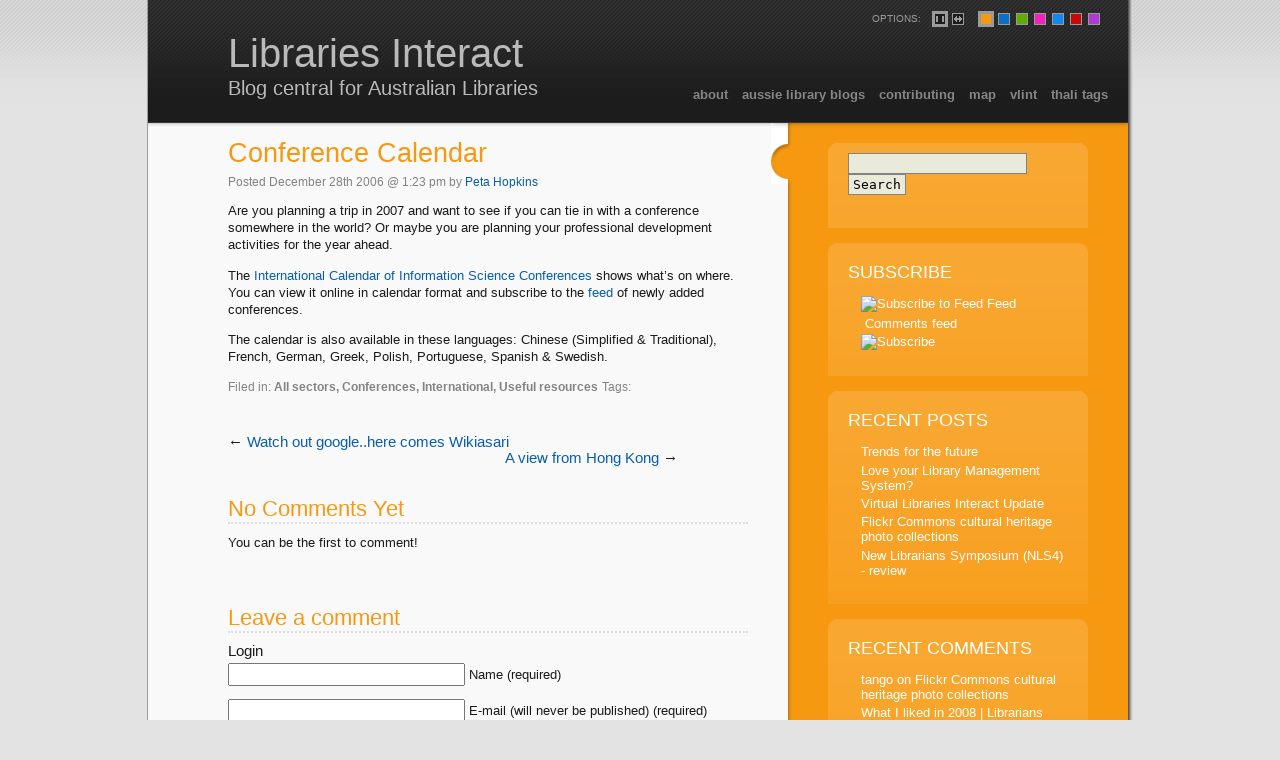

--- FILE ---
content_type: text/html;charset=UTF-8
request_url: https://librariesinteract.info/conference/
body_size: 7592
content:
<!DOCTYPE html PUBLIC "-//W3C//DTD XHTML 1.0 Transitional//EN" "http://www.w3.org/TR/xhtml1/DTD/xhtml1-transitional.dtd">
<html xmlns="http://www.w3.org/1999/xhtml">
<head profile="http://gmpg.org/xfn/11">
<meta http-equiv="Content-Type" content="text/html; charset=UTF-8" />
<title>  Conference Calendar | Libraries Interact</title>
<link rel="shortcut icon" type="image/gif" href="https://librariesinteract.info/wp-content/themes/Skittlish-Theme_1.06_widgets/skittlish/favicon.ico" />
<meta name="generator" content="WordPress 2.7" /> <!-- leave this for stats -->
<meta name="keywords" content=" " /> <!-- enter a string of keywords that relate to your website inside the " " -->
<meta name="author" content=" " /><!-- enter your name inside the " "  -->
<meta name="description" content=" " /> <!-- enter site description inside the " "  -->
<link rel="stylesheet" href="https://librariesinteract.info/wp-content/themes/Skittlish-Theme_1.06_widgets/skittlish/style.css" type="text/css" media="screen" />
<script src="https://librariesinteract.info/wp-content/themes/Skittlish-Theme_1.06_widgets/skittlish/javascripts/app.js" type="text/javascript"></script>
<!--[if IE]>
<link href="http://librariesinteract.info/wp-content/themes/Skittlish-Theme_1.06_widgets/skittlish/base_ie.css" rel="stylesheet" type="text/css" />
<![endif]-->
<!-- link rel="alternate" type="application/rss+xml" title="Libraries Interact RSS Feed" href="http://librariesinteract.info/feed/" / -->
<link rel="pingback" href="https://librariesinteract.info/xmlrpc.php" />
<link rel="EditURI" type="application/rsd+xml" title="RSD" href="https://librariesinteract.info/xmlrpc.php?rsd" />
<link rel="wlwmanifest" type="application/wlwmanifest+xml" href="https://librariesinteract.info/wp-includes/wlwmanifest.xml" /> 
<meta name="generator" content="WordPress 2.7" />


<!-- Bad Behavior 2.0.25 run time: 6.709 ms -->
<script type="text/javascript">
<!--
function bb2_addLoadEvent(func) {
	var oldonload = window.onload;
	if (typeof window.onload != 'function') {
		window.onload = func;
	} else {
		window.onload = function() {
			oldonload();
			func();
		}
	}
}

bb2_addLoadEvent(function() {
	for ( i=0; i < document.forms.length; i++ ) {
		if (document.forms[i].method == 'post') {
			var myElement = document.createElement('input');
			myElement.setAttribute('type', 'hidden');
			myElement.name = 'bb2_screener_';
			myElement.value = '1231316144 38.103.63.61';
			document.forms[i].appendChild(myElement);
		}
	}
});
// --></script>
		
<!-- Start Of Script Generated By cforms v9.4 [Oliver Seidel | www.deliciousdays.com] -->
<link rel="stylesheet" type="text/css" href="https://librariesinteract.info/wp-content/plugins/cforms/styling/minimal.css" />
<script type="text/javascript" src="https://librariesinteract.info/wp-content/plugins/cforms/js/cforms.js"></script>
<!-- End Of Script Generated By cforms -->

	<!-- unAPI -->
	<link rel="unapi-server" type="application/xml" title="unAPI" href="https://librariesinteract.info/wp-content/plugins/unapi/server.php" />
<style type="text/css">.recentcomments a{display:inline !important;padding: 0 !important;margin: 0 !important;}</style>
<link rel="alternate" type="application/rss+xml" title="RSS" href="https://feeds.feedburner.com/lint" />
  <link rel="alternate" type="application/rdf+xml" title="RSS" href="https://feeds.feedburner.com/lint" />
  <link rel="search" type="application/opensearchdescription+xml" title="Australian Library Blog Search" href="https://librariesinteract.info/wp-content/themes/Skittlish-Theme_1.06_widgets/skittlish/oz-blog-open-search.xml" />
  <link rel="search" type="application/opensearchdescription+xml" title="Search LINT" href="https://librariesinteract.info/wp-content/themes/Skittlish-Theme_1.06_widgets/skittlish/lint-open-search.xml" />
</head>
<body>
<script type="text/javascript">loadPreferences()</script> 
<div id="wrapper">
<div id="header" class="clearfix">
<div id="title" class="clearfix">
<h1><a href="https://librariesinteract.info/">Libraries Interact</a></h1>
<h1 style="font-size: 1.5em; float: none"><a href="https://librariesinteract.info/">Blog central for Australian Libraries</a></h1>
</div>
<ul id="menu">
<li class="page_item page-item-239"><a href="https://librariesinteract.info/about/" title="About">About</a></li>
<li class="page_item page-item-442"><a href="https://librariesinteract.info/australian-library-blogs/" title="Aussie Library Blogs">Aussie Library Blogs</a></li>
<li class="page_item page-item-178"><a href="https://librariesinteract.info/contributing/" title="Contributing">Contributing</a></li>
<li class="page_item page-item-422"><a href="https://librariesinteract.info/map/" title="Map">Map</a></li>
<li><a href="http://virtual.librariesinteract.info" title="Virtual Libraries Interact">VLINT</a></li>
<li><a href="https://librariesinteract.info/thali-tags/" title="Tag cloud from the THALI">THALI Tags</a></li>
</ul>
</div>
<div id="contentwrapper" class="clearfix">
<div id="content" class="hfeed">
<div id="innerwrapper">
<div class="article hentry">
<h2 id="post-201" class="entry-title"><a href="https://librariesinteract.info/2006/12/28/conference-calendar/" rel="bookmark" title="Permanent Link: Conference Calendar">Conference Calendar</a></h2>
<p class="meta">Posted <abbr class="published">December 28th 2006 @ 1:23 pm</abbr> by <span class="vcard author"><a href="https://librariesinteract.info/author/petaj/" title="Posts by Peta Hopkins">Peta Hopkins</a> </span>   </p>
<div class="body">
<div class="entry-content"><abbr class="unapi-id" title="lint:201"><!-- &nbsp; --></abbr>
<p>Are you planning a trip in 2007 and want to see if you can tie in with a conference somewhere in the world? Or maybe you are planning your professional development activities for the year ahead.</p>
<p>The <a onclick="javascript:pageTracker._trackPageview('/outgoing/icisc.neasist.org/');"  href="http://icisc.neasist.org/">International Calendar of Information Science Conferences</a> shows what&#8217;s on where. You can view it online in calendar format and subscribe to the <a onclick="javascript:pageTracker._trackPageview('/outgoing/icisc.neasist.org/iciscfeed.xml');"  href="http://icisc.neasist.org/iciscfeed.xml">feed</a> of newly added conferences.</p>
<p>The calendar is also available in these languages: Chinese (Simplified &#038; Traditional), French, German, Greek, Polish, Portuguese, Spanish &#038; Swedish.</p>
</div>
</div>
<div class="footer">
<h4 class="meta">Filed in: <strong><a href="https://librariesinteract.info/category/sector/all-sectors/" title="View all posts in All sectors" rel="category tag">All sectors</a>,  <a href="https://librariesinteract.info/category/events/conferences/" title="View all posts in Conferences" rel="category tag">Conferences</a>,  <a href="https://librariesinteract.info/category/location/international/" title="View all posts in International" rel="category tag">International</a>,  <a href="https://librariesinteract.info/category/useful-resources/" title="View all posts in Useful resources" rel="category tag">Useful resources</a></strong></h4>
<h4 class="meta">Tags: <strong></strong></h4>
</div>
<p><!-- begin feed flares ph 10 feb 08 -->
<script src="https://feeds.feedburner.com/~s/lint?i=http://librariesinteract.info/2006/12/28/conference-calendar/" type="text/javascript" charset="utf-8"></script>
<!-- end of feed flares --></p>
<!--The navigation.php was written by Chris Pearson for the Cutline Theme [http://cutline.tubetorial.com/], a great theme and worth a hard look   Please do not delete this message.  -->

<div class="navigation">
	<span class="previous"> &larr; <a href="https://librariesinteract.info/2006/12/27/watch-out-googlehere-comes-wikiasari/">Watch out google..here comes Wikiasari</a></span>
	<span class="next"><a href="https://librariesinteract.info/2007/01/01/a-view-from-hong-kong/">A view from Hong Kong</a>  &rarr;</span>
</div>
<div class="clear"></div>

<!-- Comments code provided by christianmontoya.com -->



	<h4 class="comments-header">No Comments Yet</h4>

	<p>You can be the first to comment!</p>
	


	
	<div id="comments-form">
	
	<h4 class="comments-header">Leave a comment</h4>
	<!--<p><small><strong>Comment Policy:</strong> If you want one put it here I suppose.</small></p>
	<p><small><strong>Login Methods:</strong> If you have an OpenID go ahead and use it in the form below.  Otherwise use the Standard Form.  Don't have an OpenID?  Read all about it at <a href="http://openid.net/">openid.net</a> or grab your own at <a href="https://www.myopenid.com/">myopenid.com</a>.</small></p>-->
	
	
	<form action="https://librariesinteract.info/wp-comments-post.php" method="post" id="commentform"><input type="hidden" name="PHPSESSID" value="a041c687ec3f4abd2c8bab52caae542f" />

	
<!--<h4 class="openid">OpenID Login</h4>
<p>
<input type="text" name="openid_url" id="openid_url_comment_form" size="27" tabindex="0"/>
<label for="openid_url_comment_form">OpenID Identity</label>
</p>
<h4 class="comments-form">Standard Login</h4>-->
<h4 class="comments-form">Login</h4>
<p><input type="text" name="author" id="author" value="" size="27" />
<label for="author">Name (required)</label></p>
		
<p><input type="text" name="email" id="email" value="" size="27" />
<label for="email">E-mail (will never be published) (required)</label></p>
		
<p><input type="text" name="url" id="url" value="" size="27" />
<label for="url">Your Site</label></p>
	
	
	
		<p><textarea name="comment" id="comment" rows="8" cols="60"></textarea></p>
		
				<p><button type="submit" name="submit" id="sub">Submit</button>
		<input type="hidden" name="comment_post_ID" value="201" /></p>
	
	
	</form>
	</div>


</div>
</div>
</div>
<!--sidebar.php-->
<div id="sidebar">


<div class="boxy tall"><!--create the searchfield-->
<form method="get" id="searchform" action="https://librariesinteract.info/"><input type="hidden" name="PHPSESSID" value="a041c687ec3f4abd2c8bab52caae542f" />
<div class="fieldset"><input type="text" value="" name="s" id="s"/>
&nbsp;<input type="submit" value="Search" />
</div>
</form>
<!--searchform.php end-->
</div><br />		<div class="boxy tall">			<h3>Subscribe</h3>			<div class="textwidget"><ul>
  <li style="list-style-type: none;"><a href="http://feeds.feedburner.com/lint" title="Subscribe to my feed, Libraries Interact" rel="alternate" type="application/rss+xml"><img src="http://www.feedburner.com/fb/images/pub/feed-icon16x16.png" alt="Subscribe to Feed" style="border:0"/> Feed</a></li>
<li style="list-style-type: none;"><a href="http://feeds.feedburner.com/lint/comments" title="Subscribe to my feed, Comments for librariesinteract.info" rel="alternate" type="application/rss+xml"><img src="http://www.feedburner.com/fb/images/pub/feed-icon16x16.png" alt="" style="border:0"/> Comments feed</a></li>
<li style="list-style-type: none;">
<!-- Begin Feedburner Stats Counter -->
<img src="http://feeds.feedburner.com/~fc/lint?bg=202020&amp;fg=F79910&amp;anim=0" height="26" width="88" style="border:0" alt="Subscribe" />
<!-- End of Feedburner Stats Counter --> </li>
          </ul></div>
		</div><br />		<div class="boxy tall">			<h3>Recent Posts</h3>			<ul>
						<li><a href="https://librariesinteract.info/2009/01/05/trends-for-the-future/">Trends for the future </a></li>
						<li><a href="https://librariesinteract.info/2009/01/03/love-your-library-management-system/">Love your Library Management System? </a></li>
						<li><a href="https://librariesinteract.info/2008/12/30/virtual-libraries-interact-update/">Virtual Libraries Interact Update </a></li>
						<li><a href="https://librariesinteract.info/2008/12/22/flickr-commons-cultural-heritage-photo-collections/">Flickr Commons cultural heritage photo collections </a></li>
						<li><a href="https://librariesinteract.info/2008/12/16/new-librarians-symposium-nls4-review/">New Librarians Symposium (NLS4) - review </a></li>
						</ul>
		</div><br />
		<div class="boxy tall">			<h3>Recent Comments</h3>			<ul id="recentcomments"><li class="recentcomments"><a onclick="javascript:pageTracker._trackPageview('/outgoing/connectinglibrarian.blogspot.com');" href="https://connectinglibrarian.blogspot.com" rel='external nofollow' class='url'>tango</a> on <a href="https://librariesinteract.info/2008/12/22/flickr-commons-cultural-heritage-photo-collections/comment-page-1/#comment-35205">Flickr Commons cultural heritage photo collections</a></li><li class="recentcomments"><a onclick="javascript:pageTracker._trackPageview('/outgoing/librariansmatter.com/blog/2008/12/31/what-i-liked-in-2008/');"  href='http://librariansmatter.com/blog/2008/12/31/what-i-liked-in-2008/' rel='external nofollow' class='url'>What I liked in 2008 | Librarians Matter</a> on <a href="https://librariesinteract.info/2006/08/20/147/comment-page-1/#comment-35115">What&#8217;s the THALI??</a></li><li class="recentcomments"><a href="https://librariesinteract.info/2008/12/30/virtual-libraries-interact-update/" rel='external nofollow' class='url'>Virtual Libraries Interact Update | Libraries Interact</a> on <a href="https://librariesinteract.info/about/sl-avatar-listing/comment-page-1/#comment-35113">*SL Avatar list*</a></li><li class="recentcomments"><a href="https://librariesinteract.info/2008/12/30/virtual-libraries-interact-update/" rel='external nofollow' class='url'>Virtual Libraries Interact Update | Libraries Interact</a> on <a href="https://librariesinteract.info/about/australian-libraries-in-sl/comment-page-1/#comment-35112">*Australian libraries in SL*</a></li><li class="recentcomments">rajendra on <a href="https://librariesinteract.info/2006/10/30/position-available-copyright-coordinator-bond-university-gold-coast-qld/comment-page-1/#comment-35029">Position available: Copyright Coordinator, Bond University- Gold Coast Qld.</a></li></ul>
		</div><br /><div class="boxy tall"><h3>Archives</h3>		<select name="archive-dropdown" onchange='document.location.href=this.options[this.selectedIndex].value;'> <option value="">Select Month</option> 	<option value='http://librariesinteract.info/2009/01/'> January 2009 </option>
	<option value='http://librariesinteract.info/2008/12/'> December 2008 </option>
	<option value='http://librariesinteract.info/2008/11/'> November 2008 </option>
	<option value='http://librariesinteract.info/2008/10/'> October 2008 </option>
	<option value='http://librariesinteract.info/2008/09/'> September 2008 </option>
	<option value='http://librariesinteract.info/2008/08/'> August 2008 </option>
	<option value='http://librariesinteract.info/2008/07/'> July 2008 </option>
	<option value='http://librariesinteract.info/2008/06/'> June 2008 </option>
	<option value='http://librariesinteract.info/2008/05/'> May 2008 </option>
	<option value='http://librariesinteract.info/2008/04/'> April 2008 </option>
	<option value='http://librariesinteract.info/2008/03/'> March 2008 </option>
	<option value='http://librariesinteract.info/2008/02/'> February 2008 </option>
	<option value='http://librariesinteract.info/2008/01/'> January 2008 </option>
	<option value='http://librariesinteract.info/2007/12/'> December 2007 </option>
	<option value='http://librariesinteract.info/2007/11/'> November 2007 </option>
	<option value='http://librariesinteract.info/2007/10/'> October 2007 </option>
	<option value='http://librariesinteract.info/2007/09/'> September 2007 </option>
	<option value='http://librariesinteract.info/2007/08/'> August 2007 </option>
	<option value='http://librariesinteract.info/2007/07/'> July 2007 </option>
	<option value='http://librariesinteract.info/2007/06/'> June 2007 </option>
	<option value='http://librariesinteract.info/2007/05/'> May 2007 </option>
	<option value='http://librariesinteract.info/2007/04/'> April 2007 </option>
	<option value='http://librariesinteract.info/2007/03/'> March 2007 </option>
	<option value='http://librariesinteract.info/2007/02/'> February 2007 </option>
	<option value='http://librariesinteract.info/2007/01/'> January 2007 </option>
	<option value='http://librariesinteract.info/2006/12/'> December 2006 </option>
	<option value='http://librariesinteract.info/2006/11/'> November 2006 </option>
	<option value='http://librariesinteract.info/2006/10/'> October 2006 </option>
	<option value='http://librariesinteract.info/2006/09/'> September 2006 </option>
	<option value='http://librariesinteract.info/2006/08/'> August 2006 </option>
	<option value='http://librariesinteract.info/2006/07/'> July 2006 </option>
 </select>
</div><br /><div class="boxy tall"><h3>Categories</h3><select name='cat' id='cat' class='postform' >
	<option value='-1'>Select Category</option>
	<option class="level-0" value="25">About this blog&nbsp;&nbsp;(26)</option>
	<option class="level-0" value="39">ALIA&nbsp;&nbsp;(47)</option>
	<option class="level-0" value="56">BlogDay2007&nbsp;&nbsp;(7)</option>
	<option class="level-0" value="38">Blogging&nbsp;&nbsp;(51)</option>
	<option class="level-0" value="48">Blogroll&nbsp;&nbsp;(1)</option>
	<option class="level-0" value="43">Copyright&nbsp;&nbsp;(9)</option>
	<option class="level-0" value="62">Digitisation&nbsp;&nbsp;(6)</option>
	<option class="level-0" value="20">Events&nbsp;&nbsp;(58)</option>
	<option class="level-1" value="23">&nbsp;&nbsp;&nbsp;Conferences&nbsp;&nbsp;(53)</option>
	<option class="level-2" value="3">&nbsp;&nbsp;&nbsp;&nbsp;&nbsp;&nbsp;Click06&nbsp;&nbsp;(5)</option>
	<option class="level-2" value="68">&nbsp;&nbsp;&nbsp;&nbsp;&nbsp;&nbsp;New Librarians Symposium&nbsp;&nbsp;(2)</option>
	<option class="level-2" value="135">&nbsp;&nbsp;&nbsp;&nbsp;&nbsp;&nbsp;Unconferences&nbsp;&nbsp;(2)</option>
	<option class="level-1" value="32">&nbsp;&nbsp;&nbsp;Meetings&nbsp;&nbsp;(4)</option>
	<option class="level-1" value="24">&nbsp;&nbsp;&nbsp;Training&nbsp;&nbsp;(8)</option>
	<option class="level-0" value="52">Filtering&nbsp;&nbsp;(10)</option>
	<option class="level-0" value="21">How to&nbsp;&nbsp;(12)</option>
	<option class="level-0" value="50">Information Architecture&nbsp;&nbsp;(4)</option>
	<option class="level-0" value="34">Jobs&nbsp;&nbsp;(10)</option>
	<option class="level-0" value="51">Library2010&nbsp;&nbsp;(9)</option>
	<option class="level-0" value="46">LINTerviews&nbsp;&nbsp;(14)</option>
	<option class="level-0" value="28">Location&nbsp;&nbsp;(1)</option>
	<option class="level-1" value="12">&nbsp;&nbsp;&nbsp;ACT&nbsp;&nbsp;(1)</option>
	<option class="level-1" value="6">&nbsp;&nbsp;&nbsp;Australia&nbsp;&nbsp;(47)</option>
	<option class="level-1" value="29">&nbsp;&nbsp;&nbsp;International&nbsp;&nbsp;(29)</option>
	<option class="level-1" value="7">&nbsp;&nbsp;&nbsp;New South Wales&nbsp;&nbsp;(8)</option>
	<option class="level-1" value="11">&nbsp;&nbsp;&nbsp;Northern Territory&nbsp;&nbsp;(2)</option>
	<option class="level-1" value="10">&nbsp;&nbsp;&nbsp;Queensland&nbsp;&nbsp;(25)</option>
	<option class="level-1" value="5">&nbsp;&nbsp;&nbsp;South Australia&nbsp;&nbsp;(6)</option>
	<option class="level-1" value="8">&nbsp;&nbsp;&nbsp;Victoria&nbsp;&nbsp;(11)</option>
	<option class="level-1" value="2">&nbsp;&nbsp;&nbsp;Western Australia&nbsp;&nbsp;(8)</option>
	<option class="level-0" value="22">New Australian blogs&nbsp;&nbsp;(5)</option>
	<option class="level-0" value="36">New technologies&nbsp;&nbsp;(62)</option>
	<option class="level-1" value="40">&nbsp;&nbsp;&nbsp;Blogs&nbsp;&nbsp;(23)</option>
	<option class="level-1" value="42">&nbsp;&nbsp;&nbsp;Library2.0&nbsp;&nbsp;(27)</option>
	<option class="level-1" value="53">&nbsp;&nbsp;&nbsp;RSS&nbsp;&nbsp;(3)</option>
	<option class="level-1" value="54">&nbsp;&nbsp;&nbsp;Social Networking&nbsp;&nbsp;(6)</option>
	<option class="level-1" value="41">&nbsp;&nbsp;&nbsp;Wikis&nbsp;&nbsp;(16)</option>
	<option class="level-0" value="45">Repositories&nbsp;&nbsp;(18)</option>
	<option class="level-0" value="57">scholarships&nbsp;&nbsp;(3)</option>
	<option class="level-0" value="44">Second Life&nbsp;&nbsp;(5)</option>
	<option class="level-0" value="27">Sector&nbsp;&nbsp;(0)</option>
	<option class="level-1" value="13">&nbsp;&nbsp;&nbsp;Academic libraries&nbsp;&nbsp;(31)</option>
	<option class="level-1" value="33">&nbsp;&nbsp;&nbsp;All sectors&nbsp;&nbsp;(290)</option>
	<option class="level-1" value="19">&nbsp;&nbsp;&nbsp;New graduates&nbsp;&nbsp;(5)</option>
	<option class="level-1" value="14">&nbsp;&nbsp;&nbsp;Public libraries&nbsp;&nbsp;(29)</option>
	<option class="level-1" value="15">&nbsp;&nbsp;&nbsp;School libraries&nbsp;&nbsp;(12)</option>
	<option class="level-1" value="16">&nbsp;&nbsp;&nbsp;Special libraries&nbsp;&nbsp;(4)</option>
	<option class="level-1" value="31">&nbsp;&nbsp;&nbsp;Technicians&nbsp;&nbsp;(4)</option>
	<option class="level-0" value="55">Social Bookmarking&nbsp;&nbsp;(2)</option>
	<option class="level-0" value="37">Special projects&nbsp;&nbsp;(47)</option>
	<option class="level-0" value="49">Technology&nbsp;&nbsp;(30)</option>
	<option class="level-0" value="1">Uncategorized&nbsp;&nbsp;(5)</option>
	<option class="level-0" value="35">Useful resources&nbsp;&nbsp;(84)</option>
	<option class="level-0" value="205">Virtual Libraries Interact&nbsp;&nbsp;(54)</option>
</select>

<script type='text/javascript'>
/* <![CDATA[ */
	var dropdown = document.getElementById("cat");
	function onCatChange() {
		if ( dropdown.options[dropdown.selectedIndex].value > 0 ) {
			location.href = "http://librariesinteract.info/?cat="+dropdown.options[dropdown.selectedIndex].value;
		}
	}
	dropdown.onchange = onCatChange;
/* ]]> */
</script>

</div><br /><div class="boxy tall"><h3>Contributors</h3>
<!-- Authors -->
<ul>
<li><a href="https://librariesinteract.info/author/Librarian/" title="Posts by Admin">Admin</a> (2)</li><li><a href="https://librariesinteract.info/author/alethea/" title="Posts by Alethea">Alethea</a> (1)</li><li><a href="https://librariesinteract.info/author/anne-holmes/" title="Posts by Anne Holmes">Anne Holmes</a> (1)</li><li><a href="https://librariesinteract.info/author/bibliobudgie/" title="Posts by Bibliobudgie">Bibliobudgie</a> (1)</li><li><a href="https://librariesinteract.info/author/bob/" title="Posts by Bob">Bob</a> (2)</li><li><a href="https://librariesinteract.info/author/bronwyn/" title="Posts by Bronwyn">Bronwyn</a> (14)</li><li><a href="https://librariesinteract.info/author/curious/" title="Posts by Curious">Curious</a> (1)</li><li><a href="https://librariesinteract.info/author/cw/" title="Posts by CW">CW</a> (27)</li><li><a href="https://librariesinteract.info/author/fiona/" title="Posts by Fiona Bradley">Fiona Bradley</a> (32)</li><li><a href="https://librariesinteract.info/author/genevieve-tucker/" title="Posts by genevieve tucker">genevieve tucker</a> (3)</li><li><a href="https://librariesinteract.info/author/hoi/" title="Posts by Hoi">Hoi</a> (1)</li><li><a href="https://librariesinteract.info/author/jan-lavelle/" title="Posts by Jan Lavelle">Jan Lavelle</a> (1)</li><li><a href="https://librariesinteract.info/author/jenelle/" title="Posts by Jenelle">Jenelle</a> (4)</li><li><a href="https://librariesinteract.info/author/jo/" title="Posts by Jo">Jo</a> (1)</li><li><a href="https://librariesinteract.info/author/karen-celona/" title="Posts by Karen Celona">Karen Celona</a> (1)</li><li><a href="https://librariesinteract.info/author/katewatson/" title="Posts by katewatson">katewatson</a> (1)</li><li><a href="https://librariesinteract.info/author/sirexkat/" title="Posts by Kathryn Greenhill">Kathryn Greenhill</a> (107)</li><li><a href="https://librariesinteract.info/author/kierin-thompson/" title="Posts by Kierin Thompson">Kierin Thompson</a> (1)</li><li><a href="https://librariesinteract.info/author/ks/" title="Posts by KS">KS</a> (2)</li><li><a href="https://librariesinteract.info/author/sideshowmatt/" title="Posts by Matthew Nogrady">Matthew Nogrady</a> (5)</li><li><a href="https://librariesinteract.info/author/matthias/" title="Posts by matthias">matthias</a> (1)</li><li><a href="https://librariesinteract.info/author/michael/" title="Posts by Michael">Michael</a> (1)</li><li><a href="https://librariesinteract.info/author/mjj/" title="Posts by MJJ">MJJ</a> (1)</li><li><a href="https://librariesinteract.info/author/morgan/" title="Posts by Morgan">Morgan</a> (6)</li><li><a href="https://librariesinteract.info/author/neerav/" title="Posts by neerav">neerav</a> (4)</li><li><a href="https://librariesinteract.info/author/neilgodfrey/" title="Posts by Neil Godfrey">Neil Godfrey</a> (4)</li><li><a href="https://librariesinteract.info/author/petaj/" title="Posts by Peta Hopkins">Peta Hopkins</a> (143)</li><li><a href="https://librariesinteract.info/author/snail/" title="Posts by snail">snail</a> (23)</li><li><a href="https://librariesinteract.info/author/sparkle/" title="Posts by sparkle">sparkle</a> (4)</li><li><a href="https://librariesinteract.info/author/sue/" title="Posts by Sue">Sue</a> (1)</li><li><a href="https://librariesinteract.info/author/tango/" title="Posts by tango">tango</a> (64)</li><li><a href="https://librariesinteract.info/author/tania/" title="Posts by Tania">Tania</a> (4)</li><li><a href="https://librariesinteract.info/author/techxplorer/" title="Posts by techxplorer">techxplorer</a> (31)</li><li><a href="https://librariesinteract.info/author/tom-goodfellow/" title="Posts by Tom Goodfellow">Tom Goodfellow</a> (1)</li></ul>
<!-- /Authors -->

</div><br /><div class="boxy tall"><h3><a class='rsswidget' href="https://librariesinteract.info/thali-tags/rss.php" title='Syndicate this content'><img style='background:orange;color:white;border:none;' width='14' height='14' src="https://librariesinteract.info/wp-includes/images/rss.png" alt='RSS' /></a> <a class='rsswidget' href="https://librariesinteract.info/thali-tags" title='Most popular tags from the THALI-Tags website'>Top 5 THALI-Tags</a></h3><ul><li><a class='rsswidget' href="https://librariesinteract.info/thali-tags/index.php?tag=BLOG" title='Posts with the tag &#039;blog&#039; written by THALI members at librariesinteract.info'>blog</a></li><li><a class='rsswidget' href="https://librariesinteract.info/thali-tags/index.php?tag=LIBRARY" title='Posts with the tag &#039;library&#039; written by THALI members at librariesinteract.info'>library</a></li><li><a class='rsswidget' href="https://librariesinteract.info/thali-tags/index.php?tag=LIBRARIANS" title='Posts with the tag &#039;librarians&#039; written by THALI members at librariesinteract.info'>librarians</a></li><li><a class='rsswidget' href="https://librariesinteract.info/thali-tags/index.php?tag=LIBRARIES" title='Posts with the tag &#039;libraries&#039; written by THALI members at librariesinteract.info'>libraries</a></li><li><a class='rsswidget' href="https://librariesinteract.info/thali-tags/index.php?tag=AUSTRALIA" title='Posts with the tag &#039;australia&#039; written by THALI members at librariesinteract.info'>australia</a></li></ul></div><br />		<div class="boxy tall">			<h3>Do</h3>			<ul>
			<li><a href="https://librariesinteract.info/wp-login.php?action=register">Register</a></li>			<li><a href="https://librariesinteract.info/wp-login.php">Log in</a></li>
			<li><a href="https://librariesinteract.info/feed/" title="Syndicate this site using RSS 2.0">Entries <abbr title="Really Simple Syndication">RSS</abbr></a></li>
			<li><a href="https://librariesinteract.info/comments/feed/" title="The latest comments to all posts in RSS">Comments <abbr title="Really Simple Syndication">RSS</abbr></a></li>
			<li><a href="http://wordpress.org/" title="Powered by WordPress, state-of-the-art semantic personal publishing platform.">WordPress.org</a></li>
						</ul>
		</div><br />		<div class="boxy tall">			<h3>Join LINT groups</h3>			<div class="textwidget"><ul>
  <li style="list-style-type: none;">
    Join our <a href="http://bondedu.facebook.com/group.php?gid=4815507977">Facebook group!</a></li>
   <li style="list-style-type: none;">
    Add yourself to our <a href="https://librariesinteract.info/map/" title="Our Frappr! Map">Frappr! map.</a>

<!--<img title="Check out our Frappr!" alt="Check out our Frappr!" src="http://www.frappr.com/i/frapper_sticker.gif" border="0" />-->
  </li>
</ul></div>
		</div><br />		<div class="boxy tall">			<h3>Use this content</h3>			<div class="textwidget"><ul>
  <li style="list-style-type: none;"><a rel="license" href="http://creativecommons.org/licenses/by/2.5/au/">
<img alt="Creative Commons License" style="border-width:0" src="http://i.creativecommons.org/l/by/2.5/au/88x31.png" />
</a>
</li>
<li style="list-style-type: none;">
<span xmlns:dc="http://purl.org/dc/elements/1.1/" href="http://purl.org/dc/dcmitype/Text" property="dc:title" rel="dc:type">Libraries Interact</span> is licensed under a 
<a rel="license" href="http://creativecommons.org/licenses/by/2.5/au/">Creative Commons Attribution 2.5 Australia License</a>.
</li>
</ul>
</div>
		</div><br />

</div>
</div>

<div id="options"> <!--These are the header options -->
  <h2>Options:</h2>
  <h3>Size</h3>
  <ul id="option_size">
    <li id="option_size_fixed"   class="fixed" ><a><span>fixed </span></a></li>
    <li id="option_size_fluid"   class="fluid" ><a><span>fluid </span></a></li>
  </ul>
  <h3>Colors</h3>
  <ul id="option_color">
    <li id="option_color_orange" class="orange"><a><span>orange</span></a></li>
    <li id="option_color_blue"   class="blue"  ><a><span>blue  </span></a></li>
    <li id="option_color_green"  class="green" ><a><span>green </span></a></li>
    <li id="option_color_pink"   class="pink"  ><a><span>pink  </span></a></li>
    <li id="option_color_cyan"   class="cyan"  ><a><span>cyan  </span></a></li>
    <li id="option_color_red"    class="red"   ><a><span>red   </span></a></li>
    <li id="option_color_violet" class="violet"><a><span>violet</span></a></li>
  </ul>
</div>
<div id="footer">
		Libraries Interact is proudly powered by 
		<a href="http://wordpress.org/">WordPress</a>
		<br />Original Design: <a href="http://evil.che.lu/">Cristi Balan</a> | Port: <a href="http://journal.barleyhut.com">A.M. Griffin</a> | Widgets: <a href="http://magarto.com">Magarto</a>
                <br />Theme adjusted for the <a href="https://librariesinteract.info/2006/08/20/147/" title="What is the THALI?">THALI</a> by <a href="https://inn0vate.blogspot.com" title="Peta Hopkins' Blog">Peta Hopkins</a> and <a href="http://techxplorer.com" title="techxplorer's blog">techxplorer</a>
		<br /><a href="feed:http://librariesinteract.info/feed/">Entries (RSS)</a>
		and <a href="feed:http://librariesinteract.info/comments/feed/">Comments (RSS)</a>.
		<!-- 149 queries. 0.885 seconds. -->
</div>
</div>

<!-- tracker added by Ultimate Google Analytics plugin v1.6.0: http://www.oratransplant.nl/uga -->
<script type="text/javascript">
var gaJsHost = (("https:" == document.location.protocol) ? "https://ssl." : "http://www.");
document.write(unescape("%3Cscript src='" + gaJsHost + "google-analytics.com/ga.js' type='text/javascript'%3E%3C/script%3E"));
</script>
<script type="text/javascript">
var pageTracker = _gat._getTracker("UA-2495747-1");
pageTracker._initData();
pageTracker._trackPageview();
</script>
<script defer src="https://static.cloudflareinsights.com/beacon.min.js/vcd15cbe7772f49c399c6a5babf22c1241717689176015" integrity="sha512-ZpsOmlRQV6y907TI0dKBHq9Md29nnaEIPlkf84rnaERnq6zvWvPUqr2ft8M1aS28oN72PdrCzSjY4U6VaAw1EQ==" data-cf-beacon='{"version":"2024.11.0","token":"762698b887bb421292b458b7cedbf778","r":1,"server_timing":{"name":{"cfCacheStatus":true,"cfEdge":true,"cfExtPri":true,"cfL4":true,"cfOrigin":true,"cfSpeedBrain":true},"location_startswith":null}}' crossorigin="anonymous"></script>
</body>
</html>


--- FILE ---
content_type: text/css;charset=UTF-8
request_url: https://librariesinteract.info/wp-content/themes/Skittlish-Theme_1.06_widgets/skittlish/style.css
body_size: 3410
content:
/*
Theme Name:	Skittlish
Theme URI: http://journal.barleyhut.com/themes
Description:	A candy coloured theme. Comes in 7 flavors (orange, blue, green, pink, cyan, red, violet).
Version:1.05
Author:	 <a href="http://evil.che.lu/">Cristi Balan</a> (ported to Wordpress by <a href="http://journal.barleyhut.com">A.M. Griffin</a> and widgets by <a href="http://magarto.com/blog/">Magarto</a>)
Author URI:
*/
/*-smilies without a border-*/
body img.wp-smiley {
	border:none;
}
/* change default html styles */
* {
	margin: 0;
	padding: 0;
}
li {
	list-style-type: none;
}
h1, h2, h3, h4, h5, h6, p, pre, ul, ol, dl {
}
a img {
	border-style: none;
}
/* clearfix, the ie part is in the ie css */
.clearfix:after {
	content: ".";
	display: block;
	height: 0;
	clear: both;
	visibility: hidden;
}
/* general styling */
body {
	background: #e3e3e3 url(images/bg.gif) repeat-x;
	color: #1b1b1b;
	font: normal 76% Verdana, Arial, Helvetica, sans-serif;
}
h1, h2, h3, h4, h5, h6 {
	margin-top: 0em;
	margin-bottom: .25em;
	font-weight: normal;
	font-family: "Lucida Grande", "Lucida Sans Unicode", "Lucida Sans", "Trebuchet MS", Verdana, sans-serif;
}
h1 { font-size: 2.6em; }
h2 { font-size: 2.0em; }
h3 { font-size: 1.8em; }
h4 { font-size: 1.6em; }
h5 { font-size: 1.4em; }
h6 { font-size: 1.2em; }
p {
	margin-bottom: 1em;
	line-height: 1.3;
}
a {
	color: #095eae;
	text-decoration: none;
}
a:hover {
	text-decoration: underline;
}
blockquote {
	font-size: 1em;
	line-height: 1.25em;
	margin: 2em 2em 2em 2em; 
	text-align:justify;
}
ul.list, ol.list {
	margin-left: 3em;
	margin-bottom: 1em;
}
.list li {
	margin-bottom: .5em;
	color: #1b1b1b;
}
ul.list li {
	list-style-type: disc;
}
ol.list li {
	list-style-type: decimal;
}
/* layout */
#wrapper {
	position: relative;
	width: 980px;
	margin: 0 auto;
	padding-right: 5px;
	border-left: solid 1px #9a9a9a;
	background: url(images/left_bg.gif) right repeat-y;
	font-size: 1.11em;
}
#header {
	padding: 30px 0 20px 80px;
	border-bottom: solid 1px #343434;
	background: #1c1c1c url(images/header_bg.gif) repeat-x;
}
#header h1 {
	//float: left;
	margin-bottom: 0;
	font-size: 3em;
	font-weight: normal;
}
#header h1 a {
	display: block;
	//padding-top: 1em;
	color: #bababa;
}
#header h1 a:hover {
	text-decoration: none;
}

#header h2 {
	float: left;
	margin-bottom: 0;
	font-size: 3em;
	font-weight: normal;
}
#header h2 a {
	display: block;
	padding-top: 1em;
	color: #bababa;
}
#header h2 a:hover {
	text-decoration: none;
}
	
#menu {
	clear: both;
	float: right;
	display: inline;
	margin-top: -1em;
	margin-right: 10px;
	text-align: right;
}
#menu li {
	display: inline;
	margin-right: 10px;
	color: #868686;
}
#menu a {
	color: #868686;
	font-weight: bold;
	text-transform: lowercase;
}
#menu a:hover {
}
#menu li.selected a {
	color: #fff;
}
#contentwrapper {
	background: #f9f9f9 url(images/x_default_sidebar_bg.gif) right top repeat-y;
}
#content {
	float: left;
	width: 100%;
	margin-right: -380px;
	background: url(images/content_top_bg.gif) repeat-x;
}
h3.content {
	margin-top: 2em;
	margin-bottom: 1em;
	color: #e68800;
	font-size: 1.6em;
	font-weight: normal;
	text-transform: uppercase;
}
#innerwrapper {
	margin: 15px 380px 80px 80px;
}
#sidebar {
	overflow: hidden;
	float: right;
	width: 380px;
	padding-top: 20px;
	padding-bottom: 20px;
	background: url(images/x_default_sidebar_top.gif) right top no-repeat;
}
#sidebar h1 a,
#sidebar h2 a,
#sidebar h3 a,
#sidebar h4 a,
#sidebar h5 a,
#sidebar h6 a {
	font-weight: normal;
}
#subscribe a {
	font-weight: normal;
	font-size: 1.4em;
}

#footer {
	padding: 14px 380px 40px 80px;
	border-top: solid 1px #343434;
	background: #272727 url(images/footer_bg.gif) left bottom repeat-x;
	color: #bababa;
	font-size: .8em;
	text-align: center;
}
#footer a {
	color: #bababa;
	text-decoration: underline;
}
#footer a:hover {
	color: #eaeaea;
}

/* article/post styles */
.breadcrumb_navigation_xt {
	padding: 5em 0 5em 0;
	font-size: .7em;
}
.article {
	margin-bottom: 20px;
}
.article h2.title {
	letter-spacing: -2px;
	clear: both;
	font-size: 2.2em;
}
.article h2.title a {
	color: #f79910; /* default color */
}
.article h2.title a:hover {
}
.article .meta {
	margin-bottom: 1em;
	color: #838383;
	font-size: .9em;
}
.article a {
	color: #095eae;
}
.article a:hover {
}
.article .body {
	margin-bottom: 1em;
}
.article .comments {
	background: url(images/comments.gif) left center no-repeat;
	padding-bottom: 5px;
	color: #838383;
}
.article .comments a {
	padding: 5px 0px 10px 35px;
	color: #838383;
	line-height: 30px;
}
.article .comments a:hover {
}
.article .footer p, .article .footer li, .article .footer h4.meta {
	font-size: .9em;
}
.article .footer ul, .article .footer h4.meta, .article .footer p {
	display: inline;
	font-weight: normal;
}
.article .footer p {
	margin-right: 1em;
	padding-right: 1em;
	border-right: dotted 1px #838383;
}
.article .footer, .article .footer a {
	color: #838383;
}
.article .footer li {
	padding-left: 5px;
	border-left: dotted 1px #838383;
}
.article .footer li.first {
	border-left-style: none;
}
.article img {
	border: 1px solid #bbb;
	margin: 0.4em auto;
	padding: 3px;
}
.article img.center {
	display: block;
	margin: 0.4em auto;
}
.article img.alignright {
	margin: 0.4em 0 0.4em 1.1em
}
.article img.alignleft {
	margin: 0.4em 1.1em 0.4em 0;
	padding: 3px;
	border: 1px solid #bbb; 
}
/* article and comment body */
.body ul, .article .body ol {
  margin-bottom: 1em;
}
.body li {
	margin-bottom: .5em;
	color: #1b1b1b;
}
.body ul li {
	list-style-type: disc;
	list-style-position: inside;
}
.body ol li {
	list-style-type: decimal;
	list-style-position: inside;
}
.body h1, .body h2, .body h3, .body h4, .body h5, .body h6 {
	color: #1b1b1b;
	text-transform: none;
}
.body pre {
	overflow: auto;
	width: 100%;
	margin-bottom: 1.5em;
	border: dotted 1px #cacaca;
	background-color: #f6f6f6;
	color: #666;
}
/**************************************************************
 Comment classes
 **************************************************************/
.comment-meta {
	margin: 10px 0 18px 0;
}
.comment-text {
	margin: 10px 0 10px 0;
	padding: 5px 5px 5px 5px;
}
h4.comments-header {
	margin: 2px 0 10px 0;
	color: #f79910;
	border-bottom: 2px dotted #DDD;
}
h4.openid {
	background: #fff url(images/openid.gif) left no-repeat;
	padding-left: 18px;
	font-size: 1.1em;
}
#comments-form {
	margin: 4em 0 0 0;
}
#comments-form a img {
border:none !important;
}
h4.comments-form {
	font-size: 1.1em;
}
#respond {
	font-size: 105%;
}
#trackbacks {
	margin: 0 0 2em 0;
}
img.gravatar {
	margin:0px 5px 0 3px;
	padding: 5px 5px 5px 5px;
	float:left;
	border:1px solid #E0E0E0;
}
.comment-author, .comment-date {
	font-size: 1.2em;
}
.even {
	background: #F0F0F0;
}
.odd {
	background: #FAFAFA;
}
.highlight {
	background: #FBFBFE;
	padding: 3px;
	border-top: 3px double #BBBBBB;
	border-bottom:  3px double #BBBBBB;
}
#live-preview {
	margin: 20px 0 100px 0;
}
/**************************************************************
 Navigation classes [Thanks to the Cutline Wordpress Theme]
 **************************************************************/
.navigation {
	 width: 450px; 
	 margin: 2em 0 2em 0; 
	 float: left; 
}
* html .navigation { 
	margin: 0 0 2.5em 0; 
}
.previous { 
	font-size: 1.1em;
	padding: 0 20px 0 0; 
	float: left; 
}
.next { 
	font-size: 1.1em;
	float: right; 
}
.clear {
	 width: 450px; 
	height: 1px; 
	clear: both; 
}
/* forms */
#comment-message, #comment-errors {
	margin-bottom: 1em;
	padding: .5em 3%;
	border-bottom-style: dotted;
	border-bottom-width: 1px;
	color: #1b1b1b;
	font-weight: bold;
}
#comment-message {
	background-color: #f6f6f6;
	border-bottom-color: #3a3a3a;
}
#comment-errors {
	border-bottom-color: #9a3a3a;
	background-color: #fff0f0;
}
.fieldset {
	margin-bottom: 1em;
	border-style: none;
}
.fieldset dt {
	margin-bottom: .25em;
	color: #838383;
	font-weight: bold;
}
.fieldset dd {
	margin-bottom: 1em;
}
.fieldset input, fieldset textarea {
	padding: 2px 4px;
	border: solid 1px #838383;
	background-color: #eaeada;
	font-family: monospace;
	font-size: 1.2em;
}
.fieldset input:hover, fieldset textarea:hover {
	 background-color: #f2f2e2;
}
.fieldset input:focus, fieldset textarea:focus {
	background-color: #fafaea;
}
input {
	padding: 2px 4px;
}
.fieldset textarea {
	width: 500px;
	height: 200px;
}
#search {
}
#search fieldset {
	text-align: right;
}
#search fieldset input {
	width: 90%;
}
/* side boxes */
.boxy {
	margin: 0px 40px 0px 80px;
	padding: 0px 20px 20px 20px;
	background-color: #f79910; /* default color */
	background-repeat: no-repeat;
}
#sidebar .short, #sidebar .tall {
	padding-top: 10px; /* only have top padding if we have a background */
}
#sidebar .short {
	background-image: url(images/x_default_boxy_short.gif);
}
#sidebar .tall {
	background-image: url(images/x_default_boxy_tall.gif);
}
/* ems are nifty, eh? :) */
#sidebar .minor {
	font-size: .8em;
}
#sidebar .minor h3 {
	font-size: 2em;
}
#sidebar .minor dt {
	font-size: 1.5em;
}
.boxy {
	color: #fff;
}
.boxy a {
	color: #fff;
}
.boxy a:hover {
}
.boxy h3 {
	margin: .5em 0 .5em 0;
	color: #fff;
	font-size: 1.3em; 
	text-transform: uppercase;
}
.boxy h4 {
	margin: 1em 0 .25em 0;
}
.boxy li {
	margin-left: 1em;
	margin-bottom: .25em;
}
.boxy ul, .boxy dt {
	margin-top: 1em;
	margin-bottom: .45em;
}
.boxy dt {
	font-size: 1.2em;
	line-height: 2;
	vertical-align: middle;
}
.boxy dt a {
}
.boxy dt a.feed {
}
.boxy dd {
	margin-left: 1em;
	margin-bottom: .25em;
}
.boxy ul dd, .boxy dl li {
	margin-left: 0;
}
.boxy ul dt, .boxy dl ul {
	margin-top: 0 !important;
}
/* feed icons */
.feed {
	margin-left: 5px;
	padding-left: 20px;
   	background: url(images/feed.gif) 0% 100% no-repeat;
}
.feed span {
	font-size: .8em;
}
/* options box */
#header h2, #header h3, #options h3 {
	display: none;
}
#options h2 {
	display: block;
	float: left;
	margin-top: 3px;
	color: #9a9a9a;
	font: normal 10px/12px verdana, sans-serif;
	text-transform: uppercase;
}
#options {
	position: absolute;
	right: 0;
	top: 0;
	margin-top: 10px;
	margin-right: 30px;
}
#options ul {
	float: left;
	display: inline;
	margin-left: 10px;
}
#options li {
	float: left;
	margin: 1px;
	padding: 2px;
}
#options li a {
	display: block;
	width: 10px;
	height: 10px;
	border: solid 1px #9a9a9a;
	background-color: #1c1c1c;
	background-repeat: no-repeat;
}
#options li a span {
	display: none;
}
/* selected */
body.fixed  #options li.fixed ,
body.fluid  #options li.fluid ,
body.blue   #options li.blue  ,
body.cyan   #options li.cyan  ,
body.green  #options li.green ,
body.orange #options li.orange,
body.pink   #options li.pink  ,
body.red    #options li.red   ,
body.violet #options li.violet,
#options li:hover {
	padding: 2px;
	background-color: #9a9a9a;
}
/* colors */
#options li.fixed  a { background-image: url(images/fixed.gif); }
#options li.fluid  a { background-image: url(images/fluid.gif); }
/* colors */
#options li.blue   a { background-color: #0870c9; }
#options li.cyan   a { background-color: #1088f7; }
#options li.green  a { background-color: #61ac00; }
#options li.orange a { background-color: #f79910; }
#options li.pink   a { background-color: #f122be; }
#options li.red    a { background-color: #c90808; }
#options li.violet a { background-color: #ae3bd4; }
/* chelu customizations */
body.che #header h1 a {
	padding-left: 53px;
	background: url(images/logo.gif) left bottom no-repeat;
	line-height: .8;
}
body.che #header h1 a:hover {
	background-position: -2000px 100%;
}
/* skittlish customizations */
/* defaults: fixed orange */
/* skittlish layout: fixed */
.fixed #wrapper {
	width: 980px;
	margin: 0 auto;
}
/* skittlish layout: fluid */
.fluid #wrapper {
	width: auto;
	margin: 0 80px;
}
/* skittlish color: blue */
body.blue .article h2 a { color:            #0870c9; }
body.blue .boxy { background-color: #0870c9; }
body.blue #contentwrapper { background-image: url(images/x_blue_sidebar_bg.gif); }
body.blue #sidebar { background-image: url(images/x_blue_sidebar_top.gif); }
body.blue #sidebar .short { background-image: url(images/x_blue_boxy_short.gif); }
body.blue #sidebar .tall { background-image: url(images/x_blue_boxy_tall.gif); }
/* skittlish color: cyan */
body.cyan .article h2 a   { color:#1088f7; }
body.cyan .boxy { background-color: #1088f7; }
body.cyan #contentwrapper { background-image: url(images/x_cyan_sidebar_bg.gif); }
body.cyan #sidebar { background-image: url(images/x_cyan_sidebar_top.gif); }
body.cyan #sidebar .short { background-image: url(images/x_cyan_boxy_short.gif); }
body.cyan #sidebar .tall  { background-image: url(images/x_cyan_boxy_tall.gif); }
/* skittlish color: green */
body.green .article h2 a   { color:#61ac00; }
body.green .boxy { background-color: #61ac00; }
body.green #contentwrapper { background-image: url(images/x_green_sidebar_bg.gif); }
body.green #sidebar { background-image: url(images/x_green_sidebar_top.gif); }
body.green #sidebar .short { background-image: url(images/x_green_boxy_short.gif); }
body.green #sidebar .tall  { background-image: url(images/x_green_boxy_tall.gif); }
/* skittlish color: orange */
body.orange .article h2 a   { color:#f79910; }
body.orange .boxy { background-color: #f79910; }
body.orange #contentwrapper { background-image: url(images/x_orange_sidebar_bg.gif); }
body.orange #sidebar { background-image: url(images/x_orange_sidebar_top.gif); }
body.orange #sidebar .short { background-image: url(images/x_orange_boxy_short.gif); }
body.orange #sidebar .tall  { background-image: url(images/x_orange_boxy_tall.gif); }
/* skittlish color: pink */
body.pink .article h2 a   { color:#f122be; }
body.pink .boxy { background-color: #f122be; }
body.pink #contentwrapper { background-image: url(images/x_pink_sidebar_bg.gif); }
body.pink #sidebar { background-image: url(images/x_pink_sidebar_top.gif); }
body.pink #sidebar .short { background-image: url(images/x_pink_boxy_short.gif); }
body.pink #sidebar .tall  { background-image: url(images/x_pink_boxy_tall.gif); }
/* skittlish color: red */
body.red .article h2 a   { color: #c90808; }
body.red .boxy { background-color: #c90808; }
body.red #contentwrapper { background-image: url(images/x_red_sidebar_bg.gif); }
body.red #sidebar { background-image: url(images/x_red_sidebar_top.gif); }
body.red #sidebar .short { background-image: url(images/x_red_boxy_short.gif); }
body.red #sidebar .tall  { background-image: url(images/x_red_boxy_tall.gif); }
/* skittlish color: violet */
body.violet .article h2 a   { color: #ae3bd4; }
body.violet .boxy { background-color: #ae3bd4; }
body.violet #contentwrapper { background-image: url(images/x_violet_sidebar_bg.gif); }
body.violet #sidebar { background-image: url(images/x_violet_sidebar_top.gif); }
body.violet #sidebar .short { background-image: url(images/x_violet_boxy_short.gif); }
body.violet #sidebar .tall  { background-image: url(images/x_violet_boxy_tall.gif); }
.alignleft, div.nav-previous {
	float: left;
}
.alignright, div.nav-next {
	float: right;
}

--- FILE ---
content_type: application/javascript; charset=utf-8
request_url: https://librariesinteract.info/wp-content/themes/Skittlish-Theme_1.06_widgets/skittlish/javascripts/app.js
body_size: 688
content:
/* base class extensions */
String.prototype.trim = function() {
  return this.replace(/^\s+/, '').replace(/\s+$/, '');
}
Array.prototype.indexOf = function(elem) {
  for (var i=0; i<this.length; i++) {
    if (this[i] == elem) return i;
  }
  return -1;
}

/* dom helpers */
function hasClass(elem, name) {
  var arr = elem.className.split(' ');
  if (arr.indexOf(name) != -1) {
    return true;
  }
  return false;
}
function addClass(elem, name) {
  var arr = elem.className.split(' ');
  if (arr.indexOf(name) == -1) {
    arr.push(name);
    elem.className = arr.join(" ");
  }
}
function removeClass(elem, name) {
  var arr = elem.className.split(' ');
  var arr2 = [];
  for (var i=0; i<arr.length; i++) {
    if (arr[i] != name) {
      arr2.push(arr[i]);
    }
  }
  elem.className = arr2.join(" ");
}
// we want to touch the className only once
// yeah, it's not dry :p
function replaceClass(elem, old_class, new_class) {
  var arr = elem.className.split(' ');
  var arr2 = [];
  for (var i=0; i<arr.length; i++) {
    if (arr[i] != old_class) {
      arr2.push(arr[i]);
    }
  }
  arr2.push(new_class);
  elem.className = arr2.join(" ");
}

/* cookie helpers */
function setCookie(name, value, permanent) {
  var expires = '';
  if (permanent) {
    expires = '; expires=' + (new Date()).toGMTString().replace(/20\d\d/, 2020);
  }
  document.cookie = name+"="+value+expires+"; path=/";
}
function getCookie(name) {
  var i, crumbs, crumb;
  crumbs = document.cookie.split(';');
  for (var i=0; i<crumbs.length; i++) {
    crumb = crumbs[i].trim();
    if (crumb.indexOf(name + "=") == 0) {
      return crumb.substring((name + "=").length);
    }
  }
  return '';
}

/* el customizer */
function loadPreferences() {
  var cookie = getCookie('skittlish');
  if (cookie == '') {
    cookie = 'fixed orange';
  }
  document.getElementsByTagName('body')[0].className = cookie;
}
window.onload = function() {
  var o = document.getElementById("options");
  var lis = o.getElementsByTagName("LI");

  for (var i=0; i< lis.length; i++) {
    li = lis[i];
    parts = li.id.split("_");
    li.title = parts[1] + ": " + parts[2];

    li.onclick = function() {
      var body = document.getElementsByTagName('BODY')[0];
      var new_option_group = this.id.split("_")[1];
      var new_option = this.id.split("_")[2];
      if (new_option_group == 'size') {
        if (new_option == 'fluid') {
          replaceClass(body, 'fixed', 'fluid');
        } else {
          replaceClass(body, 'fluid', 'fixed');
        }
      } else {
        var colors = 'blue,cyan,green,orange,pink,red,violet'.split(',');
        var current_color = '';
        for (var i=0; i<colors.length; i++) {
          if (hasClass(body, colors[i])) {
            current_color = colors[i];
            break;
          }
        }
        if (new_option != current_color) {
          replaceClass(body, current_color, new_option);
        }
      }
      setCookie('skittlish', body.className, true);
      return false;
    }

  }

}
